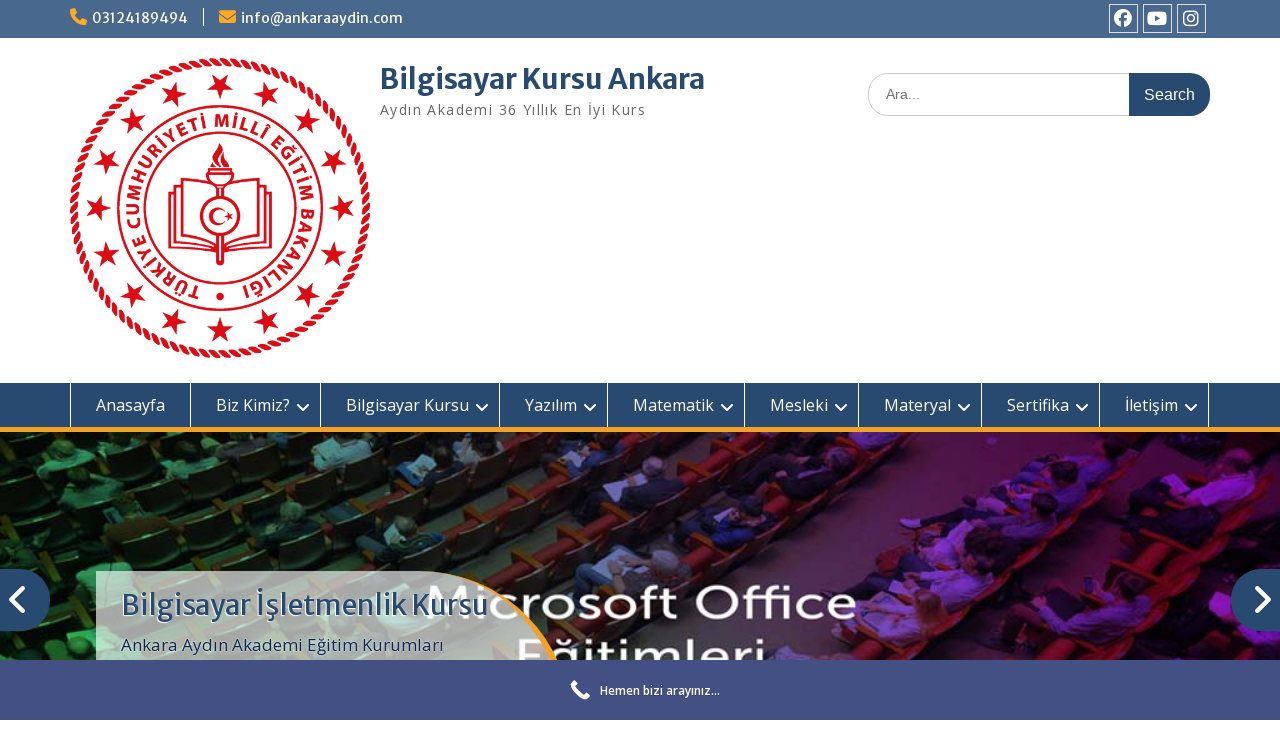

--- FILE ---
content_type: text/html; charset=UTF-8
request_url: https://www.ankaraaydin.com/is-basvurusunda-en-cok-gereken-sertifika/
body_size: 15133
content:
<!DOCTYPE html> <html lang="tr"><head>
	    <meta charset="UTF-8">
    <meta name="viewport" content="width=device-width, initial-scale=1">
    <link rel="profile" href="http://gmpg.org/xfn/11">
    <link rel="pingback" href="https://www.ankaraaydin.com/xmlrpc.php">
    
<meta name='robots' content='index, follow, max-image-preview:large, max-snippet:-1, max-video-preview:-1' />

<!-- Google Tag Manager for WordPress by gtm4wp.com -->
<script data-cfasync="false" data-pagespeed-no-defer>
	var gtm4wp_datalayer_name = "dataLayer";
	var dataLayer = dataLayer || [];
</script>
<!-- End Google Tag Manager for WordPress by gtm4wp.com -->
	<!-- This site is optimized with the Yoast SEO plugin v26.6 - https://yoast.com/wordpress/plugins/seo/ -->
	<title>İş Başvurusunda En Çok Gereken Sertifika Aydın Akademi</title>
	<meta name="description" content="Ankara Aydın Akademi Bilgisayar Kursu, iş başvurusunda en çok gereken sertifika Bilgisayar Kursu, Programcılık Kursu Yazılım, Matematik Kursu" />
	<link rel="canonical" href="https://www.ankaraaydin.com/is-basvurusunda-en-cok-gereken-sertifika/" />
	<meta property="og:locale" content="tr_TR" />
	<meta property="og:type" content="article" />
	<meta property="og:title" content="İş Başvurusunda En Çok Gereken Sertifika Aydın Akademi" />
	<meta property="og:description" content="Ankara Aydın Akademi Bilgisayar Kursu, iş başvurusunda en çok gereken sertifika Bilgisayar Kursu, Programcılık Kursu Yazılım, Matematik Kursu" />
	<meta property="og:url" content="https://www.ankaraaydin.com/is-basvurusunda-en-cok-gereken-sertifika/" />
	<meta property="og:site_name" content="Bilgisayar Kursu Ankara" />
	<meta property="article:publisher" content="https://www.facebook.com/profile.php?id=560469077" />
	<meta property="article:modified_time" content="2022-06-27T15:02:55+00:00" />
	<meta name="twitter:card" content="summary_large_image" />
	<meta name="twitter:site" content="@aydinalp_a" />
	<meta name="twitter:label1" content="Tahmini okuma süresi" />
	<meta name="twitter:data1" content="1 dakika" />
	<script type="application/ld+json" class="yoast-schema-graph">{"@context":"https://schema.org","@graph":[{"@type":"WebPage","@id":"https://www.ankaraaydin.com/is-basvurusunda-en-cok-gereken-sertifika/","url":"https://www.ankaraaydin.com/is-basvurusunda-en-cok-gereken-sertifika/","name":"İş Başvurusunda En Çok Gereken Sertifika Aydın Akademi","isPartOf":{"@id":"https://www.ankaraaydin.com/#website"},"datePublished":"2022-05-05T18:26:04+00:00","dateModified":"2022-06-27T15:02:55+00:00","description":"Ankara Aydın Akademi Bilgisayar Kursu, iş başvurusunda en çok gereken sertifika Bilgisayar Kursu, Programcılık Kursu Yazılım, Matematik Kursu","breadcrumb":{"@id":"https://www.ankaraaydin.com/is-basvurusunda-en-cok-gereken-sertifika/#breadcrumb"},"inLanguage":"tr","potentialAction":[{"@type":"ReadAction","target":["https://www.ankaraaydin.com/is-basvurusunda-en-cok-gereken-sertifika/"]}]},{"@type":"BreadcrumbList","@id":"https://www.ankaraaydin.com/is-basvurusunda-en-cok-gereken-sertifika/#breadcrumb","itemListElement":[{"@type":"ListItem","position":1,"name":"Ana sayfa","item":"https://www.ankaraaydin.com/"},{"@type":"ListItem","position":2,"name":"İş Başvurusunda En Çok Gereken Sertifika"}]},{"@type":"WebSite","@id":"https://www.ankaraaydin.com/#website","url":"https://www.ankaraaydin.com/","name":"Bilgisayar Kursu Ankara","description":"Aydın Akademi 36 Yıllık En İyi Kurs","publisher":{"@id":"https://www.ankaraaydin.com/#organization"},"potentialAction":[{"@type":"SearchAction","target":{"@type":"EntryPoint","urlTemplate":"https://www.ankaraaydin.com/?s={search_term_string}"},"query-input":{"@type":"PropertyValueSpecification","valueRequired":true,"valueName":"search_term_string"}}],"inLanguage":"tr"},{"@type":"Organization","@id":"https://www.ankaraaydin.com/#organization","name":"Aydın Akademi","url":"https://www.ankaraaydin.com/","logo":{"@type":"ImageObject","inLanguage":"tr","@id":"https://www.ankaraaydin.com/#/schema/logo/image/","url":"","contentUrl":"","caption":"Aydın Akademi"},"image":{"@id":"https://www.ankaraaydin.com/#/schema/logo/image/"},"sameAs":["https://www.facebook.com/profile.php?id=560469077","https://x.com/aydinalp_a","https://www.instagram.com/ahmet_aydinalp","https://www.linkedin.com/in/ahmet-aydinalp-b083281b7/","https://www.youtube.com/channel/UCAzcl2A0mGotyOKhYleqybA/"]}]}</script>
	<!-- / Yoast SEO plugin. -->


<link rel='dns-prefetch' href='//fonts.googleapis.com' />
<link rel="alternate" type="application/rss+xml" title="Bilgisayar Kursu Ankara &raquo; akışı" href="https://www.ankaraaydin.com/feed/" />
<link rel="alternate" type="application/rss+xml" title="Bilgisayar Kursu Ankara &raquo; yorum akışı" href="https://www.ankaraaydin.com/comments/feed/" />
<link rel="alternate" title="oEmbed (JSON)" type="application/json+oembed" href="https://www.ankaraaydin.com/wp-json/oembed/1.0/embed?url=https%3A%2F%2Fwww.ankaraaydin.com%2Fis-basvurusunda-en-cok-gereken-sertifika%2F" />
<link rel="alternate" title="oEmbed (XML)" type="text/xml+oembed" href="https://www.ankaraaydin.com/wp-json/oembed/1.0/embed?url=https%3A%2F%2Fwww.ankaraaydin.com%2Fis-basvurusunda-en-cok-gereken-sertifika%2F&#038;format=xml" />
<style>@media screen and (max-width: 650px) {body {padding-bottom:60px;}}</style><style id='wp-img-auto-sizes-contain-inline-css' type='text/css'>
img:is([sizes=auto i],[sizes^="auto," i]){contain-intrinsic-size:3000px 1500px}
/*# sourceURL=wp-img-auto-sizes-contain-inline-css */
</style>
<style id='wp-emoji-styles-inline-css' type='text/css'>

	img.wp-smiley, img.emoji {
		display: inline !important;
		border: none !important;
		box-shadow: none !important;
		height: 1em !important;
		width: 1em !important;
		margin: 0 0.07em !important;
		vertical-align: -0.1em !important;
		background: none !important;
		padding: 0 !important;
	}
/*# sourceURL=wp-emoji-styles-inline-css */
</style>
<style id='wp-block-library-inline-css' type='text/css'>
:root{--wp-block-synced-color:#7a00df;--wp-block-synced-color--rgb:122,0,223;--wp-bound-block-color:var(--wp-block-synced-color);--wp-editor-canvas-background:#ddd;--wp-admin-theme-color:#007cba;--wp-admin-theme-color--rgb:0,124,186;--wp-admin-theme-color-darker-10:#006ba1;--wp-admin-theme-color-darker-10--rgb:0,107,160.5;--wp-admin-theme-color-darker-20:#005a87;--wp-admin-theme-color-darker-20--rgb:0,90,135;--wp-admin-border-width-focus:2px}@media (min-resolution:192dpi){:root{--wp-admin-border-width-focus:1.5px}}.wp-element-button{cursor:pointer}:root .has-very-light-gray-background-color{background-color:#eee}:root .has-very-dark-gray-background-color{background-color:#313131}:root .has-very-light-gray-color{color:#eee}:root .has-very-dark-gray-color{color:#313131}:root .has-vivid-green-cyan-to-vivid-cyan-blue-gradient-background{background:linear-gradient(135deg,#00d084,#0693e3)}:root .has-purple-crush-gradient-background{background:linear-gradient(135deg,#34e2e4,#4721fb 50%,#ab1dfe)}:root .has-hazy-dawn-gradient-background{background:linear-gradient(135deg,#faaca8,#dad0ec)}:root .has-subdued-olive-gradient-background{background:linear-gradient(135deg,#fafae1,#67a671)}:root .has-atomic-cream-gradient-background{background:linear-gradient(135deg,#fdd79a,#004a59)}:root .has-nightshade-gradient-background{background:linear-gradient(135deg,#330968,#31cdcf)}:root .has-midnight-gradient-background{background:linear-gradient(135deg,#020381,#2874fc)}:root{--wp--preset--font-size--normal:16px;--wp--preset--font-size--huge:42px}.has-regular-font-size{font-size:1em}.has-larger-font-size{font-size:2.625em}.has-normal-font-size{font-size:var(--wp--preset--font-size--normal)}.has-huge-font-size{font-size:var(--wp--preset--font-size--huge)}.has-text-align-center{text-align:center}.has-text-align-left{text-align:left}.has-text-align-right{text-align:right}.has-fit-text{white-space:nowrap!important}#end-resizable-editor-section{display:none}.aligncenter{clear:both}.items-justified-left{justify-content:flex-start}.items-justified-center{justify-content:center}.items-justified-right{justify-content:flex-end}.items-justified-space-between{justify-content:space-between}.screen-reader-text{border:0;clip-path:inset(50%);height:1px;margin:-1px;overflow:hidden;padding:0;position:absolute;width:1px;word-wrap:normal!important}.screen-reader-text:focus{background-color:#ddd;clip-path:none;color:#444;display:block;font-size:1em;height:auto;left:5px;line-height:normal;padding:15px 23px 14px;text-decoration:none;top:5px;width:auto;z-index:100000}html :where(.has-border-color){border-style:solid}html :where([style*=border-top-color]){border-top-style:solid}html :where([style*=border-right-color]){border-right-style:solid}html :where([style*=border-bottom-color]){border-bottom-style:solid}html :where([style*=border-left-color]){border-left-style:solid}html :where([style*=border-width]){border-style:solid}html :where([style*=border-top-width]){border-top-style:solid}html :where([style*=border-right-width]){border-right-style:solid}html :where([style*=border-bottom-width]){border-bottom-style:solid}html :where([style*=border-left-width]){border-left-style:solid}html :where(img[class*=wp-image-]){height:auto;max-width:100%}:where(figure){margin:0 0 1em}html :where(.is-position-sticky){--wp-admin--admin-bar--position-offset:var(--wp-admin--admin-bar--height,0px)}@media screen and (max-width:600px){html :where(.is-position-sticky){--wp-admin--admin-bar--position-offset:0px}}

/*# sourceURL=wp-block-library-inline-css */
</style><style id='global-styles-inline-css' type='text/css'>
:root{--wp--preset--aspect-ratio--square: 1;--wp--preset--aspect-ratio--4-3: 4/3;--wp--preset--aspect-ratio--3-4: 3/4;--wp--preset--aspect-ratio--3-2: 3/2;--wp--preset--aspect-ratio--2-3: 2/3;--wp--preset--aspect-ratio--16-9: 16/9;--wp--preset--aspect-ratio--9-16: 9/16;--wp--preset--color--black: #000;--wp--preset--color--cyan-bluish-gray: #abb8c3;--wp--preset--color--white: #ffffff;--wp--preset--color--pale-pink: #f78da7;--wp--preset--color--vivid-red: #cf2e2e;--wp--preset--color--luminous-vivid-orange: #ff6900;--wp--preset--color--luminous-vivid-amber: #fcb900;--wp--preset--color--light-green-cyan: #7bdcb5;--wp--preset--color--vivid-green-cyan: #00d084;--wp--preset--color--pale-cyan-blue: #8ed1fc;--wp--preset--color--vivid-cyan-blue: #0693e3;--wp--preset--color--vivid-purple: #9b51e0;--wp--preset--color--gray: #666666;--wp--preset--color--light-gray: #f3f3f3;--wp--preset--color--dark-gray: #222222;--wp--preset--color--blue: #294a70;--wp--preset--color--dark-blue: #15305b;--wp--preset--color--navy-blue: #00387d;--wp--preset--color--sky-blue: #49688e;--wp--preset--color--light-blue: #6081a7;--wp--preset--color--yellow: #f4a024;--wp--preset--color--dark-yellow: #ffab1f;--wp--preset--color--red: #e4572e;--wp--preset--color--green: #54b77e;--wp--preset--gradient--vivid-cyan-blue-to-vivid-purple: linear-gradient(135deg,rgb(6,147,227) 0%,rgb(155,81,224) 100%);--wp--preset--gradient--light-green-cyan-to-vivid-green-cyan: linear-gradient(135deg,rgb(122,220,180) 0%,rgb(0,208,130) 100%);--wp--preset--gradient--luminous-vivid-amber-to-luminous-vivid-orange: linear-gradient(135deg,rgb(252,185,0) 0%,rgb(255,105,0) 100%);--wp--preset--gradient--luminous-vivid-orange-to-vivid-red: linear-gradient(135deg,rgb(255,105,0) 0%,rgb(207,46,46) 100%);--wp--preset--gradient--very-light-gray-to-cyan-bluish-gray: linear-gradient(135deg,rgb(238,238,238) 0%,rgb(169,184,195) 100%);--wp--preset--gradient--cool-to-warm-spectrum: linear-gradient(135deg,rgb(74,234,220) 0%,rgb(151,120,209) 20%,rgb(207,42,186) 40%,rgb(238,44,130) 60%,rgb(251,105,98) 80%,rgb(254,248,76) 100%);--wp--preset--gradient--blush-light-purple: linear-gradient(135deg,rgb(255,206,236) 0%,rgb(152,150,240) 100%);--wp--preset--gradient--blush-bordeaux: linear-gradient(135deg,rgb(254,205,165) 0%,rgb(254,45,45) 50%,rgb(107,0,62) 100%);--wp--preset--gradient--luminous-dusk: linear-gradient(135deg,rgb(255,203,112) 0%,rgb(199,81,192) 50%,rgb(65,88,208) 100%);--wp--preset--gradient--pale-ocean: linear-gradient(135deg,rgb(255,245,203) 0%,rgb(182,227,212) 50%,rgb(51,167,181) 100%);--wp--preset--gradient--electric-grass: linear-gradient(135deg,rgb(202,248,128) 0%,rgb(113,206,126) 100%);--wp--preset--gradient--midnight: linear-gradient(135deg,rgb(2,3,129) 0%,rgb(40,116,252) 100%);--wp--preset--font-size--small: 13px;--wp--preset--font-size--medium: 20px;--wp--preset--font-size--large: 28px;--wp--preset--font-size--x-large: 42px;--wp--preset--font-size--normal: 16px;--wp--preset--font-size--huge: 32px;--wp--preset--spacing--20: 0.44rem;--wp--preset--spacing--30: 0.67rem;--wp--preset--spacing--40: 1rem;--wp--preset--spacing--50: 1.5rem;--wp--preset--spacing--60: 2.25rem;--wp--preset--spacing--70: 3.38rem;--wp--preset--spacing--80: 5.06rem;--wp--preset--shadow--natural: 6px 6px 9px rgba(0, 0, 0, 0.2);--wp--preset--shadow--deep: 12px 12px 50px rgba(0, 0, 0, 0.4);--wp--preset--shadow--sharp: 6px 6px 0px rgba(0, 0, 0, 0.2);--wp--preset--shadow--outlined: 6px 6px 0px -3px rgb(255, 255, 255), 6px 6px rgb(0, 0, 0);--wp--preset--shadow--crisp: 6px 6px 0px rgb(0, 0, 0);}:where(.is-layout-flex){gap: 0.5em;}:where(.is-layout-grid){gap: 0.5em;}body .is-layout-flex{display: flex;}.is-layout-flex{flex-wrap: wrap;align-items: center;}.is-layout-flex > :is(*, div){margin: 0;}body .is-layout-grid{display: grid;}.is-layout-grid > :is(*, div){margin: 0;}:where(.wp-block-columns.is-layout-flex){gap: 2em;}:where(.wp-block-columns.is-layout-grid){gap: 2em;}:where(.wp-block-post-template.is-layout-flex){gap: 1.25em;}:where(.wp-block-post-template.is-layout-grid){gap: 1.25em;}.has-black-color{color: var(--wp--preset--color--black) !important;}.has-cyan-bluish-gray-color{color: var(--wp--preset--color--cyan-bluish-gray) !important;}.has-white-color{color: var(--wp--preset--color--white) !important;}.has-pale-pink-color{color: var(--wp--preset--color--pale-pink) !important;}.has-vivid-red-color{color: var(--wp--preset--color--vivid-red) !important;}.has-luminous-vivid-orange-color{color: var(--wp--preset--color--luminous-vivid-orange) !important;}.has-luminous-vivid-amber-color{color: var(--wp--preset--color--luminous-vivid-amber) !important;}.has-light-green-cyan-color{color: var(--wp--preset--color--light-green-cyan) !important;}.has-vivid-green-cyan-color{color: var(--wp--preset--color--vivid-green-cyan) !important;}.has-pale-cyan-blue-color{color: var(--wp--preset--color--pale-cyan-blue) !important;}.has-vivid-cyan-blue-color{color: var(--wp--preset--color--vivid-cyan-blue) !important;}.has-vivid-purple-color{color: var(--wp--preset--color--vivid-purple) !important;}.has-black-background-color{background-color: var(--wp--preset--color--black) !important;}.has-cyan-bluish-gray-background-color{background-color: var(--wp--preset--color--cyan-bluish-gray) !important;}.has-white-background-color{background-color: var(--wp--preset--color--white) !important;}.has-pale-pink-background-color{background-color: var(--wp--preset--color--pale-pink) !important;}.has-vivid-red-background-color{background-color: var(--wp--preset--color--vivid-red) !important;}.has-luminous-vivid-orange-background-color{background-color: var(--wp--preset--color--luminous-vivid-orange) !important;}.has-luminous-vivid-amber-background-color{background-color: var(--wp--preset--color--luminous-vivid-amber) !important;}.has-light-green-cyan-background-color{background-color: var(--wp--preset--color--light-green-cyan) !important;}.has-vivid-green-cyan-background-color{background-color: var(--wp--preset--color--vivid-green-cyan) !important;}.has-pale-cyan-blue-background-color{background-color: var(--wp--preset--color--pale-cyan-blue) !important;}.has-vivid-cyan-blue-background-color{background-color: var(--wp--preset--color--vivid-cyan-blue) !important;}.has-vivid-purple-background-color{background-color: var(--wp--preset--color--vivid-purple) !important;}.has-black-border-color{border-color: var(--wp--preset--color--black) !important;}.has-cyan-bluish-gray-border-color{border-color: var(--wp--preset--color--cyan-bluish-gray) !important;}.has-white-border-color{border-color: var(--wp--preset--color--white) !important;}.has-pale-pink-border-color{border-color: var(--wp--preset--color--pale-pink) !important;}.has-vivid-red-border-color{border-color: var(--wp--preset--color--vivid-red) !important;}.has-luminous-vivid-orange-border-color{border-color: var(--wp--preset--color--luminous-vivid-orange) !important;}.has-luminous-vivid-amber-border-color{border-color: var(--wp--preset--color--luminous-vivid-amber) !important;}.has-light-green-cyan-border-color{border-color: var(--wp--preset--color--light-green-cyan) !important;}.has-vivid-green-cyan-border-color{border-color: var(--wp--preset--color--vivid-green-cyan) !important;}.has-pale-cyan-blue-border-color{border-color: var(--wp--preset--color--pale-cyan-blue) !important;}.has-vivid-cyan-blue-border-color{border-color: var(--wp--preset--color--vivid-cyan-blue) !important;}.has-vivid-purple-border-color{border-color: var(--wp--preset--color--vivid-purple) !important;}.has-vivid-cyan-blue-to-vivid-purple-gradient-background{background: var(--wp--preset--gradient--vivid-cyan-blue-to-vivid-purple) !important;}.has-light-green-cyan-to-vivid-green-cyan-gradient-background{background: var(--wp--preset--gradient--light-green-cyan-to-vivid-green-cyan) !important;}.has-luminous-vivid-amber-to-luminous-vivid-orange-gradient-background{background: var(--wp--preset--gradient--luminous-vivid-amber-to-luminous-vivid-orange) !important;}.has-luminous-vivid-orange-to-vivid-red-gradient-background{background: var(--wp--preset--gradient--luminous-vivid-orange-to-vivid-red) !important;}.has-very-light-gray-to-cyan-bluish-gray-gradient-background{background: var(--wp--preset--gradient--very-light-gray-to-cyan-bluish-gray) !important;}.has-cool-to-warm-spectrum-gradient-background{background: var(--wp--preset--gradient--cool-to-warm-spectrum) !important;}.has-blush-light-purple-gradient-background{background: var(--wp--preset--gradient--blush-light-purple) !important;}.has-blush-bordeaux-gradient-background{background: var(--wp--preset--gradient--blush-bordeaux) !important;}.has-luminous-dusk-gradient-background{background: var(--wp--preset--gradient--luminous-dusk) !important;}.has-pale-ocean-gradient-background{background: var(--wp--preset--gradient--pale-ocean) !important;}.has-electric-grass-gradient-background{background: var(--wp--preset--gradient--electric-grass) !important;}.has-midnight-gradient-background{background: var(--wp--preset--gradient--midnight) !important;}.has-small-font-size{font-size: var(--wp--preset--font-size--small) !important;}.has-medium-font-size{font-size: var(--wp--preset--font-size--medium) !important;}.has-large-font-size{font-size: var(--wp--preset--font-size--large) !important;}.has-x-large-font-size{font-size: var(--wp--preset--font-size--x-large) !important;}
/*# sourceURL=global-styles-inline-css */
</style>

<style id='classic-theme-styles-inline-css' type='text/css'>
/*! This file is auto-generated */
.wp-block-button__link{color:#fff;background-color:#32373c;border-radius:9999px;box-shadow:none;text-decoration:none;padding:calc(.667em + 2px) calc(1.333em + 2px);font-size:1.125em}.wp-block-file__button{background:#32373c;color:#fff;text-decoration:none}
/*# sourceURL=/wp-includes/css/classic-themes.min.css */
</style>
<link rel='stylesheet' id='contact-form-7-css' href='https://www.ankaraaydin.com/wp-content/plugins/contact-form-7/includes/css/styles.css?ver=6.1.4' type='text/css' media='all' />
<link rel='stylesheet' id='fontawesome-css' href='https://www.ankaraaydin.com/wp-content/themes/education-hub/third-party/font-awesome/css/all.min.css?ver=6.7.2' type='text/css' media='all' />
<link rel='stylesheet' id='education-hub-google-fonts-css' href='//fonts.googleapis.com/css?family=Open+Sans%3A600%2C400%2C400italic%2C300%2C100%2C700%7CMerriweather+Sans%3A400%2C700&#038;ver=6.9' type='text/css' media='all' />
<link rel='stylesheet' id='education-hub-style-css' href='https://www.ankaraaydin.com/wp-content/themes/education-hub/style.css?ver=3.0.1' type='text/css' media='all' />
<link rel='stylesheet' id='education-hub-block-style-css' href='https://www.ankaraaydin.com/wp-content/themes/education-hub/css/blocks.css?ver=20201208' type='text/css' media='all' />
<link rel='stylesheet' id='call-now-button-modern-style-css' href='https://www.ankaraaydin.com/wp-content/plugins/call-now-button/resources/style/modern.css?ver=1.5.5' type='text/css' media='all' />
<script type="text/javascript" src="https://www.ankaraaydin.com/wp-includes/js/jquery/jquery.min.js?ver=3.7.1" id="jquery-core-js"></script>
<script type="text/javascript" src="https://www.ankaraaydin.com/wp-includes/js/jquery/jquery-migrate.min.js?ver=3.4.1" id="jquery-migrate-js"></script>
<link rel="https://api.w.org/" href="https://www.ankaraaydin.com/wp-json/" /><link rel="alternate" title="JSON" type="application/json" href="https://www.ankaraaydin.com/wp-json/wp/v2/pages/4668" /><link rel="EditURI" type="application/rsd+xml" title="RSD" href="https://www.ankaraaydin.com/xmlrpc.php?rsd" />
<meta name="generator" content="WordPress 6.9" />
<link rel='shortlink' href='https://www.ankaraaydin.com/?p=4668' />

<!-- Google Tag Manager for WordPress by gtm4wp.com -->
<!-- GTM Container placement set to footer -->
<script data-cfasync="false" data-pagespeed-no-defer>
	var dataLayer_content = {"pagePostType":"page","pagePostType2":"single-page","pagePostAuthor":"Aydin"};
	dataLayer.push( dataLayer_content );
</script>
<script data-cfasync="false" data-pagespeed-no-defer>
(function(w,d,s,l,i){w[l]=w[l]||[];w[l].push({'gtm.start':
new Date().getTime(),event:'gtm.js'});var f=d.getElementsByTagName(s)[0],
j=d.createElement(s),dl=l!='dataLayer'?'&l='+l:'';j.async=true;j.src=
'//www.googletagmanager.com/gtm.js?id='+i+dl;f.parentNode.insertBefore(j,f);
})(window,document,'script','dataLayer','GTM-5VRBLL3W');
</script>
<!-- End Google Tag Manager for WordPress by gtm4wp.com --><style type="text/css">.recentcomments a{display:inline !important;padding:0 !important;margin:0 !important;}</style><link rel="icon" href="https://www.ankaraaydin.com/wp-content/uploads/2020/06/cropped-cropped-meb_logo-1-32x32.png" sizes="32x32" />
<link rel="icon" href="https://www.ankaraaydin.com/wp-content/uploads/2020/06/cropped-cropped-meb_logo-1-192x192.png" sizes="192x192" />
<link rel="apple-touch-icon" href="https://www.ankaraaydin.com/wp-content/uploads/2020/06/cropped-cropped-meb_logo-1-180x180.png" />
<meta name="msapplication-TileImage" content="https://www.ankaraaydin.com/wp-content/uploads/2020/06/cropped-cropped-meb_logo-1-270x270.png" />
<link rel='stylesheet' id='joinchat-css' href='https://www.ankaraaydin.com/wp-content/plugins/creame-whatsapp-me/public/css/joinchat-btn.min.css?ver=6.0.9' type='text/css' media='all' />
</head>

<body class="wp-singular page-template-default page page-id-4668 wp-custom-logo wp-embed-responsive wp-theme-education-hub site-layout-fluid global-layout-right-sidebar">

	
	    <div id="page" class="container hfeed site">
    <a class="skip-link screen-reader-text" href="#content">Skip to content</a>
    	<div id="tophead">
		<div class="container">
			<div id="quick-contact">
									<ul>
													<li class="quick-call"><a href="tel:03124189494">03124189494</a></li>
																			<li class="quick-email"><a href="mailto:info@ankaraaydin.com">info@ankaraaydin.com</a></li>
											</ul>
				
							</div>

			
							<div class="header-social-wrapper">
					<div class="widget education_hub_widget_social"><ul id="menu-sosyal" class="menu"><li id="menu-item-5272" class="menu-item menu-item-type-custom menu-item-object-custom menu-item-5272"><a href="https://www.facebook.com/people/Ahmet-Ayd%C4%B1nalp/560469077/"><span class="screen-reader-text">facebook</span></a></li>
<li id="menu-item-5273" class="menu-item menu-item-type-custom menu-item-object-custom menu-item-5273"><a href="https://www.youtube.com/c/ahmetaydinalp"><span class="screen-reader-text">Youtube</span></a></li>
<li id="menu-item-5274" class="menu-item menu-item-type-custom menu-item-object-custom menu-item-5274"><a href="https://www.instagram.com/aydinakademi_06/"><span class="screen-reader-text">İnstgram</span></a></li>
</ul></div>				</div><!-- .header-social-wrapper -->
			
		</div> <!-- .container -->
	</div><!--  #tophead -->

	<header id="masthead" class="site-header" role="banner"><div class="container">			    <div class="site-branding">

		    <a href="https://www.ankaraaydin.com/" class="custom-logo-link" rel="home"><img width="512" height="512" src="https://www.ankaraaydin.com/wp-content/uploads/2020/06/cropped-cropped-meb_logo-1.png" class="custom-logo" alt="Bilgisayar Kursu Ankara" decoding="async" fetchpriority="high" srcset="https://www.ankaraaydin.com/wp-content/uploads/2020/06/cropped-cropped-meb_logo-1.png 512w, https://www.ankaraaydin.com/wp-content/uploads/2020/06/cropped-cropped-meb_logo-1-300x300.png 300w, https://www.ankaraaydin.com/wp-content/uploads/2020/06/cropped-cropped-meb_logo-1-150x150.png 150w, https://www.ankaraaydin.com/wp-content/uploads/2020/06/cropped-cropped-meb_logo-1-270x270.png 270w, https://www.ankaraaydin.com/wp-content/uploads/2020/06/cropped-cropped-meb_logo-1-192x192.png 192w, https://www.ankaraaydin.com/wp-content/uploads/2020/06/cropped-cropped-meb_logo-1-180x180.png 180w, https://www.ankaraaydin.com/wp-content/uploads/2020/06/cropped-cropped-meb_logo-1-32x32.png 32w" sizes="(max-width: 512px) 100vw, 512px" /></a>
										        <div id="site-identity">
					            	              <p class="site-title"><a href="https://www.ankaraaydin.com/" rel="home">Bilgisayar Kursu Ankara</a></p>
	            				
					            <p class="site-description">Aydın Akademi 36 Yıllık En İyi Kurs</p>
					        </div><!-- #site-identity -->
			
	    </div><!-- .site-branding -->

	    	    		    <div class="search-section">
		    	<form role="search" method="get" class="search-form" action="https://www.ankaraaydin.com/">
	      <label>
	        <span class="screen-reader-text">Search for:</span>
	        <input type="search" class="search-field" placeholder="Ara..." value="" name="s" title="Search for:" />
	      </label>
	      <input type="submit" class="search-submit" value="Search" />
	    </form>		    </div>
	    
        </div><!-- .container --></header><!-- #masthead -->    <div id="main-nav" class="clear-fix">
        <div class="container">
        <nav id="site-navigation" class="main-navigation" role="navigation">
          <button class="menu-toggle" aria-controls="primary-menu" aria-expanded="false">
          	<i class="fa fa-bars"></i>
          	<i class="fa fa-close"></i>
			Menu</button>
            <div class="wrap-menu-content">
				<div class="menu-menu-1-container"><ul id="primary-menu" class="menu"><li id="menu-item-1762" class="menu-item menu-item-type-custom menu-item-object-custom menu-item-home menu-item-1762"><a href="https://www.ankaraaydin.com/">Anasayfa</a></li>
<li id="menu-item-1784" class="menu-item menu-item-type-post_type menu-item-object-page menu-item-has-children menu-item-1784"><a href="https://www.ankaraaydin.com/aydin_akademi_egitim_kurumlari_hakkinda/">Biz Kimiz?</a>
<ul class="sub-menu">
	<li id="menu-item-2005" class="menu-item menu-item-type-post_type menu-item-object-page menu-item-2005"><a href="https://www.ankaraaydin.com/dilek-ve-sikayetler/">Dilek ve Şikayetler</a></li>
	<li id="menu-item-1763" class="menu-item menu-item-type-post_type menu-item-object-page menu-item-privacy-policy menu-item-1763"><a rel="privacy-policy" href="https://www.ankaraaydin.com/aydin-akademi-bilgisayar-kursu-gizlilik-politikasi/">Aydın Akademi Eğitim Kurumları Gizlilik Politikası</a></li>
	<li id="menu-item-5954" class="menu-item menu-item-type-post_type menu-item-object-page menu-item-5954"><a href="https://www.ankaraaydin.com/ahmet-aydinalp/">Ahmet AYDINALP</a></li>
</ul>
</li>
<li id="menu-item-1756" class="menu-item menu-item-type-taxonomy menu-item-object-category menu-item-has-children menu-item-1756"><a href="https://www.ankaraaydin.com/category/bilgisayar_kursu/">Bilgisayar Kursu</a>
<ul class="sub-menu">
	<li id="menu-item-1771" class="menu-item menu-item-type-post_type menu-item-object-page menu-item-1771"><a href="https://www.ankaraaydin.com/bilgisayar-kursu-isletmenlik-kursu/">Bilgisayar İşletmenlik Kursu</a></li>
	<li id="menu-item-1795" class="menu-item menu-item-type-post_type menu-item-object-page menu-item-1795"><a href="https://www.ankaraaydin.com/on-parmak-klavye-kursu/">On Parmak Kursu</a></li>
	<li id="menu-item-2070" class="menu-item menu-item-type-post_type menu-item-object-page menu-item-2070"><a href="https://www.ankaraaydin.com/autocad-kursu/">Autocad Kursu</a></li>
	<li id="menu-item-5156" class="menu-item menu-item-type-post_type menu-item-object-post menu-item-5156"><a href="https://www.ankaraaydin.com/bilgisayarli-muhasebe-kursulari/">Bilgisayarlı Muhasebe Kursu</a></li>
	<li id="menu-item-4665" class="menu-item menu-item-type-post_type menu-item-object-post menu-item-4665"><a href="https://www.ankaraaydin.com/meb-onayli-sertifika/">MEB Onaylı Sertifika</a></li>
	<li id="menu-item-4663" class="menu-item menu-item-type-post_type menu-item-object-post menu-item-4663"><a href="https://www.ankaraaydin.com/bilgisayar-kursu-fiyatlari/">Bilgisayar Kursu Fiyatları</a></li>
</ul>
</li>
<li id="menu-item-1761" class="menu-item menu-item-type-taxonomy menu-item-object-category menu-item-has-children menu-item-1761"><a href="https://www.ankaraaydin.com/category/yazilim_kursu/">Yazılım</a>
<ul class="sub-menu">
	<li id="menu-item-1797" class="menu-item menu-item-type-post_type menu-item-object-page menu-item-1797"><a href="https://www.ankaraaydin.com/programcilik-kursu/">Programcılık Kursu</a></li>
	<li id="menu-item-5742" class="menu-item menu-item-type-post_type menu-item-object-page menu-item-5742"><a href="https://www.ankaraaydin.com/yazilimci-yetistirme-kursu/">Yazılımcı Yetiştirme Kursu</a></li>
	<li id="menu-item-4664" class="menu-item menu-item-type-post_type menu-item-object-post menu-item-4664"><a href="https://www.ankaraaydin.com/meb-onayli-sertifika/">MEB Onaylı Sertifika</a></li>
	<li id="menu-item-4662" class="menu-item menu-item-type-post_type menu-item-object-post menu-item-4662"><a href="https://www.ankaraaydin.com/bilgisayar-kursu-fiyatlari/">Bilgisayar Kursu Fiyatları</a></li>
</ul>
</li>
<li id="menu-item-1759" class="menu-item menu-item-type-taxonomy menu-item-object-category menu-item-has-children menu-item-1759"><a href="https://www.ankaraaydin.com/category/matematik_kursu/">Matematik</a>
<ul class="sub-menu">
	<li id="menu-item-1780" class="menu-item menu-item-type-post_type menu-item-object-page menu-item-1780"><a href="https://www.ankaraaydin.com/dgs-matematik-kursu/">Temel Matematik Kursu</a></li>
</ul>
</li>
<li id="menu-item-1757" class="menu-item menu-item-type-taxonomy menu-item-object-category menu-item-has-children menu-item-1757"><a href="https://www.ankaraaydin.com/category/mesleki_kurslar/">Mesleki</a>
<ul class="sub-menu">
	<li id="menu-item-1781" class="menu-item menu-item-type-post_type menu-item-object-page menu-item-1781"><a href="https://www.ankaraaydin.com/egiticinin-egitimi/">Eğiticinin Eğitimi Kursu</a></li>
	<li id="menu-item-1786" class="menu-item menu-item-type-post_type menu-item-object-page menu-item-1786"><a href="https://www.ankaraaydin.com/ingilizce-kursu/">İngilizce Kursu</a></li>
	<li id="menu-item-4661" class="menu-item menu-item-type-post_type menu-item-object-post menu-item-4661"><a href="https://www.ankaraaydin.com/bilgisayar-kursu-fiyatlari/">Bilgisayar Kursu Fiyatları</a></li>
</ul>
</li>
<li id="menu-item-1760" class="menu-item menu-item-type-taxonomy menu-item-object-category menu-item-has-children menu-item-1760"><a href="https://www.ankaraaydin.com/category/bilgisayar-kursu-ders-materyalleri/">Materyal</a>
<ul class="sub-menu">
	<li id="menu-item-1948" class="menu-item menu-item-type-post_type menu-item-object-page menu-item-1948"><a href="https://www.ankaraaydin.com/ders-notlari/">Bilgisayar Ders Notları</a></li>
	<li id="menu-item-1772" class="menu-item menu-item-type-post_type menu-item-object-page menu-item-1772"><a href="https://www.ankaraaydin.com/program-indir/">Program İndir</a></li>
	<li id="menu-item-1802" class="menu-item menu-item-type-post_type menu-item-object-page menu-item-1802"><a href="https://www.ankaraaydin.com/unvan-degisikligi-programci/">Unvan Değişikliği Programcı Kadrosu</a></li>
	<li id="menu-item-1800" class="menu-item menu-item-type-post_type menu-item-object-page menu-item-1800"><a href="https://www.ankaraaydin.com/bilgisayar-teknikerligi/">Bilgisayar Teknikerliği Soruları</a></li>
	<li id="menu-item-1801" class="menu-item menu-item-type-post_type menu-item-object-page menu-item-1801"><a href="https://www.ankaraaydin.com/unvan-degisikligi-cozumleyici-sorulari/">Unvan Değişikliği Çözümleyici Soruları</a></li>
	<li id="menu-item-1794" class="menu-item menu-item-type-post_type menu-item-object-page menu-item-1794"><a href="https://www.ankaraaydin.com/odevler/">Ödevler</a></li>
	<li id="menu-item-4709" class="menu-item menu-item-type-post_type menu-item-object-post menu-item-4709"><a href="https://www.ankaraaydin.com/bilgisayar-kursu-fiyatlari/">Bilgisayar Kursu Fiyatları</a></li>
</ul>
</li>
<li id="menu-item-4703" class="menu-item menu-item-type-post_type menu-item-object-page current-menu-ancestor current-menu-parent current_page_parent current_page_ancestor menu-item-has-children menu-item-4703"><a href="https://www.ankaraaydin.com/sertifika/">Sertifika</a>
<ul class="sub-menu">
	<li id="menu-item-4674" class="menu-item menu-item-type-post_type menu-item-object-page current-menu-item page_item page-item-4668 current_page_item menu-item-4674"><a href="https://www.ankaraaydin.com/is-basvurusunda-en-cok-gereken-sertifika/" aria-current="page">İş Başvurusunda En Çok Gereken Sertifika</a></li>
	<li id="menu-item-4659" class="menu-item menu-item-type-post_type menu-item-object-post menu-item-4659"><a href="https://www.ankaraaydin.com/meb-onayli-sertifika/">MEB Onaylı Sertifika</a></li>
</ul>
</li>
<li id="menu-item-1765" class="menu-item menu-item-type-post_type menu-item-object-page menu-item-has-children menu-item-1765"><a href="https://www.ankaraaydin.com/ankara-aydin-akademi-iletisim-bilgileri/">İletişim</a>
<ul class="sub-menu">
	<li id="menu-item-3281" class="menu-item menu-item-type-post_type menu-item-object-page menu-item-3281"><a href="https://www.ankaraaydin.com/ankara-aydin-akademi-iletisim-bilgileri/">İletişim</a></li>
	<li id="menu-item-2047" class="menu-item menu-item-type-post_type menu-item-object-page menu-item-2047"><a href="https://www.ankaraaydin.com/aydin-akademi-kayit-formu/">Kurs Kayıt Formu</a></li>
	<li id="menu-item-2060" class="menu-item menu-item-type-post_type menu-item-object-page menu-item-2060"><a href="https://www.ankaraaydin.com/insan-kaynaklari/">Bizimle Çalışmak İster misiniz?</a></li>
</ul>
</li>
</ul></div>            </div><!-- .menu-content -->
        </nav><!-- #site-navigation -->
       </div> <!-- .container -->
    </div> <!-- #main-nav -->
    
	    <div id="featured-slider">
      <div class="container">

        <div class="cycle-slideshow" id="main-slider"   data-cycle-fx="fade"  data-cycle-speed="1000"  data-cycle-pause-on-hover="true"  data-cycle-loader="true"  data-cycle-log="false"  data-cycle-swipe="true"  data-cycle-auto-height="container"  data-cycle-caption-template="&lt;h3&gt;&lt;a href=&quot;{{url}}&quot; target=&quot;{{target}}&quot;&gt;{{title}}&lt;/a&gt;&lt;/h3&gt;&lt;p&gt;{{excerpt}}&lt;/p&gt;"  data-cycle-timeout="3000"  data-cycle-slides="article">

			            <!-- prev/next links -->
            <div class="cycle-prev"></div>
            <div class="cycle-next"></div>
			
			            <!-- empty element for caption -->
            <div class="cycle-caption"></div>
			
                        
								              <article class="first" data-cycle-title="Bilgisayar İşletmenlik Kursu"  data-cycle-url="https://www.ankaraaydin.com/bilgisayar-kursu-isletmenlik-kursu/"  data-cycle-excerpt="Ankara Aydın Akademi Eğitim Kurumları Bilgisayar İşletmenlik Kursu kapsamında temel bilgisayar eğitimleri verilir. Bu bilgisayar kursu sonunda bireysel ya da iş ortamında kendimize yetebilecek Windows İşletim sistemi ve Microsoft Ofis..." data-cycle-target="_self" >

                                  <a href="https://www.ankaraaydin.com/bilgisayar-kursu-isletmenlik-kursu/" target="_self" >
                                  <img src="https://www.ankaraaydin.com/wp-content/uploads/2020/06/bilgisayar_isletmenlik_kursu-1.jpg" alt="Bilgisayar İşletmenlik Kursu"  />
                                  </a>
                
              </article>

				
            
								              <article class="" data-cycle-title="Programcılık Kursu"  data-cycle-url="https://www.ankaraaydin.com/programcilik-kursu/"  data-cycle-excerpt="Aydın Akademi Bilgisayar Programcılık kursu kapsamında bilgisayar 32 yıldır Bilgisayar Programcılığı, yazılım uzmanlığı ve web programcılığı eğitimleri veriyoruz. Bununla birlikte Bilgisayar Programcısı olmak, emek, zaman, sabır, azim gerektirir. Ancak her..." data-cycle-target="_self" >

                                  <a href="https://www.ankaraaydin.com/programcilik-kursu/" target="_self" >
                                  <img src="https://www.ankaraaydin.com/wp-content/uploads/2020/06/programcilik_kursu_ankara-1.jpg" alt="Programcılık Kursu"  />
                                  </a>
                
              </article>

				
            
								              <article class="" data-cycle-title="On Parmak Kursu"  data-cycle-url="https://www.ankaraaydin.com/on-parmak-klavye-kursu/"  data-cycle-excerpt="On parmak klavye, daktilografi ve katiplik kurslarını, tecrübe ve kalite konusunda isim yapmış, Ankara&#039;nın en iyisi olan Songül Ergüven Hoca ile birlikte işleyeceksiniz. Songül Ergüven, uzun yıllar F ya da..." data-cycle-target="_self" >

                                  <a href="https://www.ankaraaydin.com/on-parmak-klavye-kursu/" target="_self" >
                                  <img src="https://www.ankaraaydin.com/wp-content/uploads/2020/06/onparmakklavyekursu-1.jpg" alt="On Parmak Kursu"  />
                                  </a>
                
              </article>

				
            
								              <article class="" data-cycle-title="Autocad Kursu"  data-cycle-url="https://www.ankaraaydin.com/autocad-kursu/"  data-cycle-excerpt="Ankara Aydın Akademi Autocad Kursu eğitimleri ve programı eğitimlerimiz devam etmektedir. Acemi, uzman, öğrenci veya profesyonel olun, sizin için bir eğitim seviyemiz vardır. Şimdi öğrenim ve eğitim seçenekleriniz ipuçları ve..." data-cycle-target="_self" >

                                  <a href="https://www.ankaraaydin.com/autocad-kursu/" target="_self" >
                                  <img src="https://www.ankaraaydin.com/wp-content/uploads/2020/06/autocad_kursu-1.jpg" alt="Autocad Kursu"  />
                                  </a>
                
              </article>

				
            
								              <article class="" data-cycle-title="Autocad Tasarım Kursu"  data-cycle-url="https://www.ankaraaydin.com/web-tasarim-kursu/"  data-cycle-excerpt="Web tasarım kursu ve Web tasarımı bizim işimiz. Web Tasarım Kurs Programı. WEB TASARIM KURSU PROGRAMINA GİRİŞ KOŞULLARI Web Tasarım Kursu eğitimlerine İlkokul mezunu olmak. 13 yaşını tamamlamış olmak. Kurs..." data-cycle-target="_self" >

                                  <a href="https://www.ankaraaydin.com/web-tasarim-kursu/" target="_self" >
                                  <img src="https://www.ankaraaydin.com/wp-content/uploads/2020/06/webtasarimkursu.jpg" alt="Autocad Tasarım Kursu"  />
                                  </a>
                
              </article>

				
            
								              <article class="" data-cycle-title="java, C# Yazılım Kodlama"  data-cycle-url="https://www.ankaraaydin.com/robotik-kodlama/"  data-cycle-excerpt="Robotik Kodlama Nedir? Robotik kodlama nedir? konusuna geçmeden önce, kodlama nedir? Robot nedir? Robotik nedir? Sorularının yanıtlanması gerekir. Kodlama: Bir problemin çözümü için atılan adımların, programlama dillerinin herhangi birinin kural..." data-cycle-target="_self" >

                                  <a href="https://www.ankaraaydin.com/robotik-kodlama/" target="_self" >
                                  <img src="https://www.ankaraaydin.com/wp-content/uploads/2020/06/robotik_kodlama.jpg" alt="java, C# Yazılım Kodlama"  />
                                  </a>
                
              </article>

				
            

            

        </div> <!-- #main-slider -->

      </div><!-- .container -->
    </div><!-- #featured-slider -->

    <div id="content" class="site-content"><div class="container"><div class="inner-wrapper">    

	<div id="primary" class="content-area">
		<main id="main" class="site-main" role="main">

			
				
<article id="post-4668" class="post-4668 page type-page status-publish hentry">
	<header class="entry-header">
		<h1 class="entry-title">İş Başvurusunda En Çok Gereken Sertifika</h1>	</header><!-- .entry-header -->

	<div class="entry-content">
    		<p>İş Başvurusunda En Çok Gereken Sertifika ya da sertifikalar aşağıda listelenmiştir. Pek çok iş ilanında en az 2 yıl tecrübe, ya da 3 yıl tecrübe arandığını görürsünüz. Ancak yeni mezun olmuş birinin tecrübeli olabilmesi mümkün değildir. Bu durumda devreye bugüne kadar edindiğiniz sertifikalar girer. Sertifika iş arama sürecinde tercih edilmenize yardımcı olur. Meslek edinmenizi sağlar. Sertifikalarınız sayesinde iş değişikliği ya da kamuda unvan değişikliği yapabilirsiniz.<br />
<b>Sertifika Alırken Nelere Dikkat Edilmelidir?</b><br />
İlk dikkat edilmesi gereken husus sertifikanın geçerli olmasıdır. Sertifika alınan kurumun tanınmış bir kurum olması önemlidir. Sertifika eğitimini verecek kişilerin alanında uzman olması gerekir.<br />
<a href="https://www.ankaraaydin.com/meb-onayli-sertifika/">MEB Onaylı Bilgisayar İşletmenliği Sertifikası<br />
MEB Onaylı Bilgisayar Programcılığı Sertifikası<br />
</a></p>
			</div><!-- .entry-content -->

	<footer class="entry-footer">
			</footer><!-- .entry-footer -->
</article><!-- #post-## -->

				
			
		</main><!-- #main -->
	</div><!-- #primary -->

<div id="sidebar-primary" class="widget-area" role="complementary">
	    <aside id="text-2" class="widget widget_text"><h2 class="widget-title">(0312) 418 94 94</h2>			<div class="textwidget"><p><img loading="lazy" decoding="async" class="size-full wp-image-1993" src="https://www.ankaraaydin.com/wp-content/uploads/2020/05/aydin_akademi_iletisim.jpg" alt="Ön Kayıt Formu" width="200" height="191" /></p>
<p>Bizi tercih ederseniz, pişman olmazsınız!</p>
</div>
		</aside><aside id="text-3" class="widget widget_text"><h2 class="widget-title">Ön Kayıt Formu</h2>			<div class="textwidget"><p>Ön kayıt formu doldur size dönelim.</p>

<div class="wpcf7 no-js" id="wpcf7-f1991-o1" lang="tr-TR" dir="ltr" data-wpcf7-id="1991">
<div class="screen-reader-response"><p role="status" aria-live="polite" aria-atomic="true"></p> <ul></ul></div>
<form action="/is-basvurusunda-en-cok-gereken-sertifika/#wpcf7-f1991-o1" method="post" class="wpcf7-form init" aria-label="İletişim Formu" novalidate="novalidate" data-status="init">
<fieldset class="hidden-fields-container"><input type="hidden" name="_wpcf7" value="1991" /><input type="hidden" name="_wpcf7_version" value="6.1.4" /><input type="hidden" name="_wpcf7_locale" value="tr_TR" /><input type="hidden" name="_wpcf7_unit_tag" value="wpcf7-f1991-o1" /><input type="hidden" name="_wpcf7_container_post" value="0" /><input type="hidden" name="_wpcf7_posted_data_hash" value="" />
</fieldset>
<p><label> Adınız (gerekli)<br />
<span class="wpcf7-form-control-wrap" data-name="your-name"><input size="40" maxlength="400" class="wpcf7-form-control wpcf7-text wpcf7-validates-as-required" aria-required="true" aria-invalid="false" value="" type="text" name="your-name" /></span> </label>
</p>
<p><label> E-posta adresiniz (gerekli)<br />
<span class="wpcf7-form-control-wrap" data-name="your-email"><input size="40" maxlength="400" class="wpcf7-form-control wpcf7-email wpcf7-validates-as-required wpcf7-text wpcf7-validates-as-email" aria-required="true" aria-invalid="false" value="" type="email" name="your-email" /></span> </label>
</p>
<p><label> Konu<br />
<span class="wpcf7-form-control-wrap" data-name="your-subject"><input size="40" maxlength="400" class="wpcf7-form-control wpcf7-text" aria-invalid="false" value="" type="text" name="your-subject" /></span> </label>
</p>
<p><label> İletiniz<br />
<span class="wpcf7-form-control-wrap" data-name="your-message"><textarea cols="40" rows="10" maxlength="2000" class="wpcf7-form-control wpcf7-textarea" aria-invalid="false" name="your-message"></textarea></span> </label>
</p>
<p><input class="wpcf7-form-control wpcf7-submit has-spinner" type="submit" value="Gönder" />
</p><p style="display: none !important;" class="akismet-fields-container" data-prefix="_wpcf7_ak_"><label>&#916;<textarea name="_wpcf7_ak_hp_textarea" cols="45" rows="8" maxlength="100"></textarea></label><input type="hidden" id="ak_js_1" name="_wpcf7_ak_js" value="239"/><script>document.getElementById( "ak_js_1" ).setAttribute( "value", ( new Date() ).getTime() );</script></p><div class="wpcf7-response-output" aria-hidden="true"></div>
</form>
</div>

</div>
		</aside><aside id="recent-comments-2" class="widget widget_recent_comments"><h2 class="widget-title">Son yorumlar</h2><ul id="recentcomments"><li class="recentcomments"><a href="https://www.ankaraaydin.com/programcilik-kursu-yazilim/#comment-3665">Programcılık Kursu Yazılım Kursu</a> için <span class="comment-author-link"><a href="http://www.ankaraaydin.com" class="url" rel="ugc">Aydin</a></span></li><li class="recentcomments"><a href="https://www.ankaraaydin.com/programcilik-kursu-yazilim/#comment-3554">Programcılık Kursu Yazılım Kursu</a> için <span class="comment-author-link">Fatih</span></li><li class="recentcomments"><a href="https://www.ankaraaydin.com/programcilik-kursu-yazilim/#comment-1346">Programcılık Kursu Yazılım Kursu</a> için <span class="comment-author-link"><a href="https://www.ankaraaydin.com/yapay-zekaya-sorduk/" class="url" rel="ugc">Yapay Zekaya Sorduk &quot;En İyi Bilgisayar Kursu Hangisidir?&quot;- Bilgisayar Kursu Ankara</a></span></li><li class="recentcomments"><a href="https://www.ankaraaydin.com/on-parmak-kursu/#comment-1297">On Parmak Kursu</a> için <span class="comment-author-link"><a href="http://www.ankaraaydin.com" class="url" rel="ugc">Aydin</a></span></li><li class="recentcomments"><a href="https://www.ankaraaydin.com/on-parmak-kursu/#comment-1274">On Parmak Kursu</a> için <span class="comment-author-link">Fatma aktay geni</span></li></ul></aside><aside id="nav_menu-2" class="widget widget_nav_menu"><h2 class="widget-title">Dolaşım Menüsü</h2><div class="menu-menu-1-container"><ul id="menu-menu-1" class="menu"><li class="menu-item menu-item-type-custom menu-item-object-custom menu-item-home menu-item-1762"><a href="https://www.ankaraaydin.com/">Anasayfa</a></li>
<li class="menu-item menu-item-type-post_type menu-item-object-page menu-item-has-children menu-item-1784"><a href="https://www.ankaraaydin.com/aydin_akademi_egitim_kurumlari_hakkinda/">Biz Kimiz?</a>
<ul class="sub-menu">
	<li class="menu-item menu-item-type-post_type menu-item-object-page menu-item-2005"><a href="https://www.ankaraaydin.com/dilek-ve-sikayetler/">Dilek ve Şikayetler</a></li>
	<li class="menu-item menu-item-type-post_type menu-item-object-page menu-item-privacy-policy menu-item-1763"><a rel="privacy-policy" href="https://www.ankaraaydin.com/aydin-akademi-bilgisayar-kursu-gizlilik-politikasi/">Aydın Akademi Eğitim Kurumları Gizlilik Politikası</a></li>
	<li class="menu-item menu-item-type-post_type menu-item-object-page menu-item-5954"><a href="https://www.ankaraaydin.com/ahmet-aydinalp/">Ahmet AYDINALP</a></li>
</ul>
</li>
<li class="menu-item menu-item-type-taxonomy menu-item-object-category menu-item-has-children menu-item-1756"><a href="https://www.ankaraaydin.com/category/bilgisayar_kursu/">Bilgisayar Kursu</a>
<ul class="sub-menu">
	<li class="menu-item menu-item-type-post_type menu-item-object-page menu-item-1771"><a href="https://www.ankaraaydin.com/bilgisayar-kursu-isletmenlik-kursu/">Bilgisayar İşletmenlik Kursu</a></li>
	<li class="menu-item menu-item-type-post_type menu-item-object-page menu-item-1795"><a href="https://www.ankaraaydin.com/on-parmak-klavye-kursu/">On Parmak Kursu</a></li>
	<li class="menu-item menu-item-type-post_type menu-item-object-page menu-item-2070"><a href="https://www.ankaraaydin.com/autocad-kursu/">Autocad Kursu</a></li>
	<li class="menu-item menu-item-type-post_type menu-item-object-post menu-item-5156"><a href="https://www.ankaraaydin.com/bilgisayarli-muhasebe-kursulari/">Bilgisayarlı Muhasebe Kursu</a></li>
	<li class="menu-item menu-item-type-post_type menu-item-object-post menu-item-4665"><a href="https://www.ankaraaydin.com/meb-onayli-sertifika/">MEB Onaylı Sertifika</a></li>
	<li class="menu-item menu-item-type-post_type menu-item-object-post menu-item-4663"><a href="https://www.ankaraaydin.com/bilgisayar-kursu-fiyatlari/">Bilgisayar Kursu Fiyatları</a></li>
</ul>
</li>
<li class="menu-item menu-item-type-taxonomy menu-item-object-category menu-item-has-children menu-item-1761"><a href="https://www.ankaraaydin.com/category/yazilim_kursu/">Yazılım</a>
<ul class="sub-menu">
	<li class="menu-item menu-item-type-post_type menu-item-object-page menu-item-1797"><a href="https://www.ankaraaydin.com/programcilik-kursu/">Programcılık Kursu</a></li>
	<li class="menu-item menu-item-type-post_type menu-item-object-page menu-item-5742"><a href="https://www.ankaraaydin.com/yazilimci-yetistirme-kursu/">Yazılımcı Yetiştirme Kursu</a></li>
	<li class="menu-item menu-item-type-post_type menu-item-object-post menu-item-4664"><a href="https://www.ankaraaydin.com/meb-onayli-sertifika/">MEB Onaylı Sertifika</a></li>
	<li class="menu-item menu-item-type-post_type menu-item-object-post menu-item-4662"><a href="https://www.ankaraaydin.com/bilgisayar-kursu-fiyatlari/">Bilgisayar Kursu Fiyatları</a></li>
</ul>
</li>
<li class="menu-item menu-item-type-taxonomy menu-item-object-category menu-item-has-children menu-item-1759"><a href="https://www.ankaraaydin.com/category/matematik_kursu/">Matematik</a>
<ul class="sub-menu">
	<li class="menu-item menu-item-type-post_type menu-item-object-page menu-item-1780"><a href="https://www.ankaraaydin.com/dgs-matematik-kursu/">Temel Matematik Kursu</a></li>
</ul>
</li>
<li class="menu-item menu-item-type-taxonomy menu-item-object-category menu-item-has-children menu-item-1757"><a href="https://www.ankaraaydin.com/category/mesleki_kurslar/">Mesleki</a>
<ul class="sub-menu">
	<li class="menu-item menu-item-type-post_type menu-item-object-page menu-item-1781"><a href="https://www.ankaraaydin.com/egiticinin-egitimi/">Eğiticinin Eğitimi Kursu</a></li>
	<li class="menu-item menu-item-type-post_type menu-item-object-page menu-item-1786"><a href="https://www.ankaraaydin.com/ingilizce-kursu/">İngilizce Kursu</a></li>
	<li class="menu-item menu-item-type-post_type menu-item-object-post menu-item-4661"><a href="https://www.ankaraaydin.com/bilgisayar-kursu-fiyatlari/">Bilgisayar Kursu Fiyatları</a></li>
</ul>
</li>
<li class="menu-item menu-item-type-taxonomy menu-item-object-category menu-item-has-children menu-item-1760"><a href="https://www.ankaraaydin.com/category/bilgisayar-kursu-ders-materyalleri/">Materyal</a>
<ul class="sub-menu">
	<li class="menu-item menu-item-type-post_type menu-item-object-page menu-item-1948"><a href="https://www.ankaraaydin.com/ders-notlari/">Bilgisayar Ders Notları</a></li>
	<li class="menu-item menu-item-type-post_type menu-item-object-page menu-item-1772"><a href="https://www.ankaraaydin.com/program-indir/">Program İndir</a></li>
	<li class="menu-item menu-item-type-post_type menu-item-object-page menu-item-1802"><a href="https://www.ankaraaydin.com/unvan-degisikligi-programci/">Unvan Değişikliği Programcı Kadrosu</a></li>
	<li class="menu-item menu-item-type-post_type menu-item-object-page menu-item-1800"><a href="https://www.ankaraaydin.com/bilgisayar-teknikerligi/">Bilgisayar Teknikerliği Soruları</a></li>
	<li class="menu-item menu-item-type-post_type menu-item-object-page menu-item-1801"><a href="https://www.ankaraaydin.com/unvan-degisikligi-cozumleyici-sorulari/">Unvan Değişikliği Çözümleyici Soruları</a></li>
	<li class="menu-item menu-item-type-post_type menu-item-object-page menu-item-1794"><a href="https://www.ankaraaydin.com/odevler/">Ödevler</a></li>
	<li class="menu-item menu-item-type-post_type menu-item-object-post menu-item-4709"><a href="https://www.ankaraaydin.com/bilgisayar-kursu-fiyatlari/">Bilgisayar Kursu Fiyatları</a></li>
</ul>
</li>
<li class="menu-item menu-item-type-post_type menu-item-object-page current-menu-ancestor current-menu-parent current_page_parent current_page_ancestor menu-item-has-children menu-item-4703"><a href="https://www.ankaraaydin.com/sertifika/">Sertifika</a>
<ul class="sub-menu">
	<li class="menu-item menu-item-type-post_type menu-item-object-page current-menu-item page_item page-item-4668 current_page_item menu-item-4674"><a href="https://www.ankaraaydin.com/is-basvurusunda-en-cok-gereken-sertifika/" aria-current="page">İş Başvurusunda En Çok Gereken Sertifika</a></li>
	<li class="menu-item menu-item-type-post_type menu-item-object-post menu-item-4659"><a href="https://www.ankaraaydin.com/meb-onayli-sertifika/">MEB Onaylı Sertifika</a></li>
</ul>
</li>
<li class="menu-item menu-item-type-post_type menu-item-object-page menu-item-has-children menu-item-1765"><a href="https://www.ankaraaydin.com/ankara-aydin-akademi-iletisim-bilgileri/">İletişim</a>
<ul class="sub-menu">
	<li class="menu-item menu-item-type-post_type menu-item-object-page menu-item-3281"><a href="https://www.ankaraaydin.com/ankara-aydin-akademi-iletisim-bilgileri/">İletişim</a></li>
	<li class="menu-item menu-item-type-post_type menu-item-object-page menu-item-2047"><a href="https://www.ankaraaydin.com/aydin-akademi-kayit-formu/">Kurs Kayıt Formu</a></li>
	<li class="menu-item menu-item-type-post_type menu-item-object-page menu-item-2060"><a href="https://www.ankaraaydin.com/insan-kaynaklari/">Bizimle Çalışmak İster misiniz?</a></li>
</ul>
</li>
</ul></div></aside>	</div><!-- #sidebar-primary -->


</div><!-- .inner-wrapper --></div><!-- .container --></div><!-- #content -->
	<footer id="colophon" class="site-footer" role="contentinfo"><div class="container">    
	    			<div id="footer-navigation" class="menu-sosyal-container"><ul id="menu-sosyal-1" class="menu"><li class="menu-item menu-item-type-custom menu-item-object-custom menu-item-5272"><a href="https://www.facebook.com/people/Ahmet-Ayd%C4%B1nalp/560469077/">facebook</a></li>
<li class="menu-item menu-item-type-custom menu-item-object-custom menu-item-5273"><a href="https://www.youtube.com/c/ahmetaydinalp">Youtube</a></li>
<li class="menu-item menu-item-type-custom menu-item-object-custom menu-item-5274"><a href="https://www.instagram.com/aydinakademi_06/">İnstgram</a></li>
</ul></div>	    	    	      <div class="copyright">
	        Copyright. Tüm hakları Ankara Aydın Akademi Yazılım ve Bilişim Teknolojisine aittir. Ankara Bilgisayar Kursu, Programcılık Kursu, On Parmak Kursu, Muhasebe Kursu, Matematik Kursu.	      </div><!-- .copyright -->
	    	    <div class="site-info">
	      <a href="https://wordpress.org/">Proudly powered by WordPress</a>
	      <span class="sep"> | </span>
			Education Hub by <a href="https://wenthemes.com/" rel="designer" target="_blank">WEN Themes</a>	    </div><!-- .site-info -->
	    	</div><!-- .container --></footer><!-- #colophon -->
</div><!-- #page --><a href="#page" class="scrollup" id="btn-scrollup"><i class="fa fa-chevron-up"></i></a>
<script type="speculationrules">
{"prefetch":[{"source":"document","where":{"and":[{"href_matches":"/*"},{"not":{"href_matches":["/wp-*.php","/wp-admin/*","/wp-content/uploads/*","/wp-content/*","/wp-content/plugins/*","/wp-content/themes/education-hub/*","/*\\?(.+)"]}},{"not":{"selector_matches":"a[rel~=\"nofollow\"]"}},{"not":{"selector_matches":".no-prefetch, .no-prefetch a"}}]},"eagerness":"conservative"}]}
</script>

<!-- GTM Container placement set to footer -->
<!-- Google Tag Manager (noscript) -->
				<noscript><iframe src="https://www.googletagmanager.com/ns.html?id=GTM-5VRBLL3W" height="0" width="0" style="display:none;visibility:hidden" aria-hidden="true"></iframe></noscript>
<!-- End Google Tag Manager (noscript) -->
<div class="joinchat joinchat--left joinchat--btn" data-settings='{"telephone":"905537301414","mobile_only":false,"button_delay":3,"whatsapp_web":true,"qr":false,"message_views":2,"message_delay":10,"message_badge":false,"message_send":"","message_hash":""}' hidden aria-hidden="false">
	<div class="joinchat__button" role="button" tabindex="0" aria-label="WhatsApp contact">
							</div>
			</div>
<!-- Call Now Button 1.5.5 (https://callnowbutton.com) [renderer:modern]-->
<a  href="tel:+903124189494" id="callnowbutton" class="call-now-button  cnb-zoom-70  cnb-zindex-5  cnb-text  cnb-full cnb-full-bottom cnb-displaymode cnb-displaymode-always" style="background-color:#425084;" onclick='gtag("event", "Call Now Button", {"event_category":"contact","event_label":"phone","category":"Call Now Button","action_type":"PHONE","button_type":"Single","action_value":"+903124189494","action_label":"Hemen bizi aray\u0131n\u0131z...","cnb_version":"1.5.5"});return gtag_report_conversion("tel:+903124189494");'><img alt="" src="[data-uri]" width="40"><span style="color:#ffffff">Hemen bizi arayınız...</span></a><script type="text/javascript" src="https://www.ankaraaydin.com/wp-includes/js/dist/hooks.min.js?ver=dd5603f07f9220ed27f1" id="wp-hooks-js"></script>
<script type="text/javascript" src="https://www.ankaraaydin.com/wp-includes/js/dist/i18n.min.js?ver=c26c3dc7bed366793375" id="wp-i18n-js"></script>
<script type="text/javascript" id="wp-i18n-js-after">
/* <![CDATA[ */
wp.i18n.setLocaleData( { 'text direction\u0004ltr': [ 'ltr' ] } );
//# sourceURL=wp-i18n-js-after
/* ]]> */
</script>
<script type="text/javascript" src="https://www.ankaraaydin.com/wp-content/plugins/contact-form-7/includes/swv/js/index.js?ver=6.1.4" id="swv-js"></script>
<script type="text/javascript" id="contact-form-7-js-translations">
/* <![CDATA[ */
( function( domain, translations ) {
	var localeData = translations.locale_data[ domain ] || translations.locale_data.messages;
	localeData[""].domain = domain;
	wp.i18n.setLocaleData( localeData, domain );
} )( "contact-form-7", {"translation-revision-date":"2024-07-22 17:28:11+0000","generator":"GlotPress\/4.0.1","domain":"messages","locale_data":{"messages":{"":{"domain":"messages","plural-forms":"nplurals=2; plural=n > 1;","lang":"tr"},"This contact form is placed in the wrong place.":["Bu ileti\u015fim formu yanl\u0131\u015f yere yerle\u015ftirilmi\u015f."],"Error:":["Hata:"]}},"comment":{"reference":"includes\/js\/index.js"}} );
//# sourceURL=contact-form-7-js-translations
/* ]]> */
</script>
<script type="text/javascript" id="contact-form-7-js-before">
/* <![CDATA[ */
var wpcf7 = {
    "api": {
        "root": "https:\/\/www.ankaraaydin.com\/wp-json\/",
        "namespace": "contact-form-7\/v1"
    }
};
//# sourceURL=contact-form-7-js-before
/* ]]> */
</script>
<script type="text/javascript" src="https://www.ankaraaydin.com/wp-content/plugins/contact-form-7/includes/js/index.js?ver=6.1.4" id="contact-form-7-js"></script>
<script type="text/javascript" src="https://www.ankaraaydin.com/wp-content/themes/education-hub/js/skip-link-focus-fix.min.js?ver=20130115" id="education-hub-skip-link-focus-fix-js"></script>
<script type="text/javascript" src="https://www.ankaraaydin.com/wp-content/themes/education-hub/third-party/cycle2/js/jquery.cycle2.min.js?ver=2.1.6" id="cycle2-js"></script>
<script type="text/javascript" src="https://www.ankaraaydin.com/wp-content/themes/education-hub/js/custom.min.js?ver=1.0" id="education-hub-custom-js"></script>
<script type="text/javascript" id="education-hub-navigation-js-extra">
/* <![CDATA[ */
var EducationHubScreenReaderText = {"expand":"\u003Cspan class=\"screen-reader-text\"\u003Eexpand child menu\u003C/span\u003E","collapse":"\u003Cspan class=\"screen-reader-text\"\u003Ecollapse child menu\u003C/span\u003E"};
//# sourceURL=education-hub-navigation-js-extra
/* ]]> */
</script>
<script type="text/javascript" src="https://www.ankaraaydin.com/wp-content/themes/education-hub/js/navigation.min.js?ver=20120206" id="education-hub-navigation-js"></script>
<script type="text/javascript" src="https://www.ankaraaydin.com/wp-content/plugins/creame-whatsapp-me/public/js/joinchat.min.js?ver=6.0.9" id="joinchat-js" defer="defer" data-wp-strategy="defer" fetchpriority="low"></script>
<script defer type="text/javascript" src="https://www.ankaraaydin.com/wp-content/plugins/akismet/_inc/akismet-frontend.js?ver=1766835000" id="akismet-frontend-js"></script>
<script id="wp-emoji-settings" type="application/json">
{"baseUrl":"https://s.w.org/images/core/emoji/17.0.2/72x72/","ext":".png","svgUrl":"https://s.w.org/images/core/emoji/17.0.2/svg/","svgExt":".svg","source":{"concatemoji":"https://www.ankaraaydin.com/wp-includes/js/wp-emoji-release.min.js?ver=6.9"}}
</script>
<script type="module">
/* <![CDATA[ */
/*! This file is auto-generated */
const a=JSON.parse(document.getElementById("wp-emoji-settings").textContent),o=(window._wpemojiSettings=a,"wpEmojiSettingsSupports"),s=["flag","emoji"];function i(e){try{var t={supportTests:e,timestamp:(new Date).valueOf()};sessionStorage.setItem(o,JSON.stringify(t))}catch(e){}}function c(e,t,n){e.clearRect(0,0,e.canvas.width,e.canvas.height),e.fillText(t,0,0);t=new Uint32Array(e.getImageData(0,0,e.canvas.width,e.canvas.height).data);e.clearRect(0,0,e.canvas.width,e.canvas.height),e.fillText(n,0,0);const a=new Uint32Array(e.getImageData(0,0,e.canvas.width,e.canvas.height).data);return t.every((e,t)=>e===a[t])}function p(e,t){e.clearRect(0,0,e.canvas.width,e.canvas.height),e.fillText(t,0,0);var n=e.getImageData(16,16,1,1);for(let e=0;e<n.data.length;e++)if(0!==n.data[e])return!1;return!0}function u(e,t,n,a){switch(t){case"flag":return n(e,"\ud83c\udff3\ufe0f\u200d\u26a7\ufe0f","\ud83c\udff3\ufe0f\u200b\u26a7\ufe0f")?!1:!n(e,"\ud83c\udde8\ud83c\uddf6","\ud83c\udde8\u200b\ud83c\uddf6")&&!n(e,"\ud83c\udff4\udb40\udc67\udb40\udc62\udb40\udc65\udb40\udc6e\udb40\udc67\udb40\udc7f","\ud83c\udff4\u200b\udb40\udc67\u200b\udb40\udc62\u200b\udb40\udc65\u200b\udb40\udc6e\u200b\udb40\udc67\u200b\udb40\udc7f");case"emoji":return!a(e,"\ud83e\u1fac8")}return!1}function f(e,t,n,a){let r;const o=(r="undefined"!=typeof WorkerGlobalScope&&self instanceof WorkerGlobalScope?new OffscreenCanvas(300,150):document.createElement("canvas")).getContext("2d",{willReadFrequently:!0}),s=(o.textBaseline="top",o.font="600 32px Arial",{});return e.forEach(e=>{s[e]=t(o,e,n,a)}),s}function r(e){var t=document.createElement("script");t.src=e,t.defer=!0,document.head.appendChild(t)}a.supports={everything:!0,everythingExceptFlag:!0},new Promise(t=>{let n=function(){try{var e=JSON.parse(sessionStorage.getItem(o));if("object"==typeof e&&"number"==typeof e.timestamp&&(new Date).valueOf()<e.timestamp+604800&&"object"==typeof e.supportTests)return e.supportTests}catch(e){}return null}();if(!n){if("undefined"!=typeof Worker&&"undefined"!=typeof OffscreenCanvas&&"undefined"!=typeof URL&&URL.createObjectURL&&"undefined"!=typeof Blob)try{var e="postMessage("+f.toString()+"("+[JSON.stringify(s),u.toString(),c.toString(),p.toString()].join(",")+"));",a=new Blob([e],{type:"text/javascript"});const r=new Worker(URL.createObjectURL(a),{name:"wpTestEmojiSupports"});return void(r.onmessage=e=>{i(n=e.data),r.terminate(),t(n)})}catch(e){}i(n=f(s,u,c,p))}t(n)}).then(e=>{for(const n in e)a.supports[n]=e[n],a.supports.everything=a.supports.everything&&a.supports[n],"flag"!==n&&(a.supports.everythingExceptFlag=a.supports.everythingExceptFlag&&a.supports[n]);var t;a.supports.everythingExceptFlag=a.supports.everythingExceptFlag&&!a.supports.flag,a.supports.everything||((t=a.source||{}).concatemoji?r(t.concatemoji):t.wpemoji&&t.twemoji&&(r(t.twemoji),r(t.wpemoji)))});
//# sourceURL=https://www.ankaraaydin.com/wp-includes/js/wp-emoji-loader.min.js
/* ]]> */
</script>
</body>
</html>
